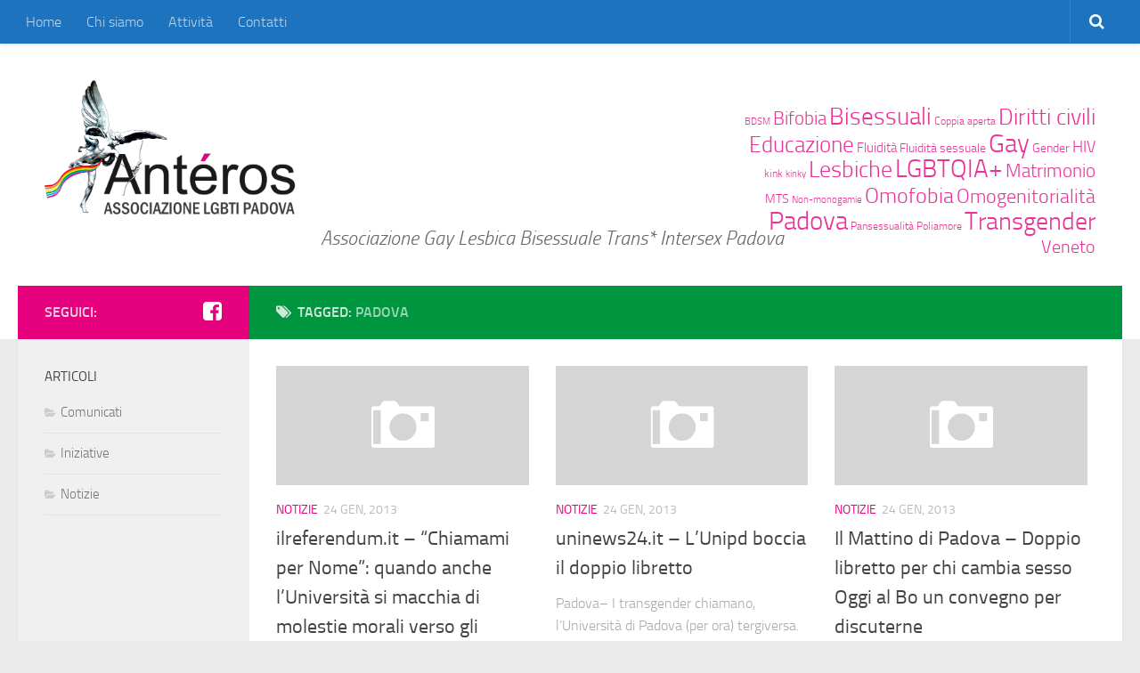

--- FILE ---
content_type: text/html; charset=UTF-8
request_url: http://www.anterospadova.it/tag/padova/page/23/
body_size: 35439
content:
<!DOCTYPE html> 
<html class="no-js" lang="it-IT" prefix="og: http://ogp.me/ns#">

<head>
	<meta charset="UTF-8">
	<meta name="viewport" content="width=device-width, initial-scale=1.0">
	<link rel="profile" href="http://gmpg.org/xfn/11">
	<link rel="pingback" href="http://www.anterospadova.it/xmlrpc.php">
	
	<title>Padova &#8211; Pagina 23 &#8211; Antéros &#8211; Associazione LGBTI Padova</title>
<script>document.documentElement.className = document.documentElement.className.replace("no-js","js");</script>

<!-- This site is optimized with the Yoast WordPress SEO plugin v1.7.4 - https://yoast.com/wordpress/plugins/seo/ -->
<link rel="canonical" href="http://www.anterospadova.it/tag/padova/page/23/" />
<link rel="prev" href="http://www.anterospadova.it/tag/padova/page/22/" />
<link rel="next" href="http://www.anterospadova.it/tag/padova/page/24/" />
<meta property="og:locale" content="it_IT" />
<meta property="og:type" content="object" />
<meta property="og:title" content="Padova Archives - Pagina 23 di 26 - Antéros - Associazione LGBTI Padova" />
<meta property="og:url" content="http://www.anterospadova.it/tag/padova/page/23/" />
<meta property="og:site_name" content="Antéros - Associazione LGBTI Padova" />
<!-- / Yoast WordPress SEO plugin. -->

<link rel='dns-prefetch' href='//s.w.org' />
<link rel="alternate" type="application/rss+xml" title="Antéros - Associazione LGBTI Padova &raquo; Feed" href="http://www.anterospadova.it/feed/" />
<link rel="alternate" type="application/rss+xml" title="Antéros - Associazione LGBTI Padova &raquo; Feed dei commenti" href="http://www.anterospadova.it/comments/feed/" />
<link rel="alternate" type="application/rss+xml" title="Antéros - Associazione LGBTI Padova &raquo; Padova Feed del tag" href="http://www.anterospadova.it/tag/padova/feed/" />
		<script type="text/javascript">
			window._wpemojiSettings = {"baseUrl":"https:\/\/s.w.org\/images\/core\/emoji\/2.2.1\/72x72\/","ext":".png","svgUrl":"https:\/\/s.w.org\/images\/core\/emoji\/2.2.1\/svg\/","svgExt":".svg","source":{"concatemoji":"http:\/\/www.anterospadova.it\/wp-includes\/js\/wp-emoji-release.min.js?ver=4.7.29"}};
			!function(t,a,e){var r,n,i,o=a.createElement("canvas"),l=o.getContext&&o.getContext("2d");function c(t){var e=a.createElement("script");e.src=t,e.defer=e.type="text/javascript",a.getElementsByTagName("head")[0].appendChild(e)}for(i=Array("flag","emoji4"),e.supports={everything:!0,everythingExceptFlag:!0},n=0;n<i.length;n++)e.supports[i[n]]=function(t){var e,a=String.fromCharCode;if(!l||!l.fillText)return!1;switch(l.clearRect(0,0,o.width,o.height),l.textBaseline="top",l.font="600 32px Arial",t){case"flag":return(l.fillText(a(55356,56826,55356,56819),0,0),o.toDataURL().length<3e3)?!1:(l.clearRect(0,0,o.width,o.height),l.fillText(a(55356,57331,65039,8205,55356,57096),0,0),e=o.toDataURL(),l.clearRect(0,0,o.width,o.height),l.fillText(a(55356,57331,55356,57096),0,0),e!==o.toDataURL());case"emoji4":return l.fillText(a(55357,56425,55356,57341,8205,55357,56507),0,0),e=o.toDataURL(),l.clearRect(0,0,o.width,o.height),l.fillText(a(55357,56425,55356,57341,55357,56507),0,0),e!==o.toDataURL()}return!1}(i[n]),e.supports.everything=e.supports.everything&&e.supports[i[n]],"flag"!==i[n]&&(e.supports.everythingExceptFlag=e.supports.everythingExceptFlag&&e.supports[i[n]]);e.supports.everythingExceptFlag=e.supports.everythingExceptFlag&&!e.supports.flag,e.DOMReady=!1,e.readyCallback=function(){e.DOMReady=!0},e.supports.everything||(r=function(){e.readyCallback()},a.addEventListener?(a.addEventListener("DOMContentLoaded",r,!1),t.addEventListener("load",r,!1)):(t.attachEvent("onload",r),a.attachEvent("onreadystatechange",function(){"complete"===a.readyState&&e.readyCallback()})),(r=e.source||{}).concatemoji?c(r.concatemoji):r.wpemoji&&r.twemoji&&(c(r.twemoji),c(r.wpemoji)))}(window,document,window._wpemojiSettings);
		</script>
		<style type="text/css">
img.wp-smiley,
img.emoji {
	display: inline !important;
	border: none !important;
	box-shadow: none !important;
	height: 1em !important;
	width: 1em !important;
	margin: 0 .07em !important;
	vertical-align: -0.1em !important;
	background: none !important;
	padding: 0 !important;
}
</style>
<link rel='stylesheet' id='contact-form-7-css'  href='http://www.anterospadova.it/wp-content/plugins/contact-form-7/includes/css/styles.css?ver=4.1' type='text/css' media='all' />
<link rel='stylesheet' id='responsive-lightbox-swipebox-front-css'  href='http://www.anterospadova.it/wp-content/plugins/responsive-lightbox/assets/swipebox/source/swipebox.css?ver=4.7.29' type='text/css' media='all' />
<link rel='stylesheet' id='style-css'  href='http://www.anterospadova.it/wp-content/themes/anteros-hueman/style.css?ver=4.7.29' type='text/css' media='all' />
<link rel='stylesheet' id='responsive-css'  href='http://www.anterospadova.it/wp-content/themes/hueman/responsive.css?ver=4.7.29' type='text/css' media='all' />
<link rel='stylesheet' id='font-awesome-css'  href='http://www.anterospadova.it/wp-content/themes/hueman/fonts/font-awesome.min.css?ver=4.7.29' type='text/css' media='all' />
<script type='text/javascript' src='http://www.anterospadova.it/wp-includes/js/jquery/jquery.js?ver=1.12.4'></script>
<script type='text/javascript' src='http://www.anterospadova.it/wp-includes/js/jquery/jquery-migrate.min.js?ver=1.4.1'></script>
<script type='text/javascript' src='http://www.anterospadova.it/wp-content/plugins/responsive-lightbox/assets/swipebox/source/jquery.swipebox.min.js?ver=4.7.29'></script>
<script type='text/javascript'>
/* <![CDATA[ */
var rlArgs = {"script":"swipebox","selector":"lightbox","custom_events":"","activeGalleries":"1","animation":"1","hideBars":"1","hideBarsDelay":"5000","videoMaxWidth":"1080"};
/* ]]> */
</script>
<script type='text/javascript' src='http://www.anterospadova.it/wp-content/plugins/responsive-lightbox/js/front.js?ver=4.7.29'></script>
<script type='text/javascript' src='http://www.anterospadova.it/wp-content/themes/hueman/js/jquery.flexslider.min.js?ver=4.7.29'></script>
<link rel='https://api.w.org/' href='http://www.anterospadova.it/wp-json/' />
<link rel="EditURI" type="application/rsd+xml" title="RSD" href="http://www.anterospadova.it/xmlrpc.php?rsd" />
<link rel="wlwmanifest" type="application/wlwmanifest+xml" href="http://www.anterospadova.it/wp-includes/wlwmanifest.xml" /> 
<meta name="generator" content="WordPress 4.7.29" />
<!-- <meta name="NextGEN" version="2.0.74" /> -->
<link rel="shortcut icon" href="http://www.anterospadova.it/wp-content/uploads/2015/02/favicon.png" />
<!--[if lt IE 9]>
<script src="http://www.anterospadova.it/wp-content/themes/hueman/js/ie/html5.js"></script>
<script src="http://www.anterospadova.it/wp-content/themes/hueman/js/ie/selectivizr.js"></script>
<![endif]-->
<style type="text/css">
/* Dynamic CSS: For no styles in head, copy and put the css below in your child theme's style.css, disable dynamic styles */

::selection { background-color: #e5007d; }
::-moz-selection { background-color: #e5007d; }

a,
.themeform label .required,
#flexslider-featured .flex-direction-nav .flex-next:hover,
#flexslider-featured .flex-direction-nav .flex-prev:hover,
.post-hover:hover .post-title a,
.post-title a:hover,
.s1 .post-nav li a:hover i,
.content .post-nav li a:hover i,
.post-related a:hover,
.s1 .widget_rss ul li a,
#footer .widget_rss ul li a,
.s1 .widget_calendar a,
#footer .widget_calendar a,
.s1 .alx-tab .tab-item-category a,
.s1 .alx-posts .post-item-category a,
.s1 .alx-tab li:hover .tab-item-title a,
.s1 .alx-tab li:hover .tab-item-comment a,
.s1 .alx-posts li:hover .post-item-title a,
#footer .alx-tab .tab-item-category a,
#footer .alx-posts .post-item-category a,
#footer .alx-tab li:hover .tab-item-title a,
#footer .alx-tab li:hover .tab-item-comment a,
#footer .alx-posts li:hover .post-item-title a,
.comment-tabs li.active a,
.comment-awaiting-moderation,
.child-menu a:hover,
.child-menu .current_page_item > a,
.wp-pagenavi a { color: #e5007d; }

.themeform input[type="submit"],
.themeform button[type="submit"],
.s1 .sidebar-top,
.s1 .sidebar-toggle,
#flexslider-featured .flex-control-nav li a.flex-active,
.post-tags a:hover,
.s1 .widget_calendar caption,
#footer .widget_calendar caption,
.author-bio .bio-avatar:after,
.commentlist li.bypostauthor > .comment-body:after,
.commentlist li.comment-author-admin > .comment-body:after { background-color: #e5007d; }

.post-format .format-container { border-color: #e5007d; }

.s1 .alx-tabs-nav li.active a,
#footer .alx-tabs-nav li.active a,
.comment-tabs li.active a,
.wp-pagenavi a:hover,
.wp-pagenavi a:active,
.wp-pagenavi span.current { border-bottom-color: #e5007d!important; }				
				

.s2 .post-nav li a:hover i,
.s2 .widget_rss ul li a,
.s2 .widget_calendar a,
.s2 .alx-tab .tab-item-category a,
.s2 .alx-posts .post-item-category a,
.s2 .alx-tab li:hover .tab-item-title a,
.s2 .alx-tab li:hover .tab-item-comment a,
.s2 .alx-posts li:hover .post-item-title a { color: #dd3333; }

.s2 .sidebar-top,
.s2 .sidebar-toggle,
.post-comments,
.jp-play-bar,
.jp-volume-bar-value,
.s2 .widget_calendar caption { background-color: #dd3333; }

.s2 .alx-tabs-nav li.active a { border-bottom-color: #dd3333; }
.post-comments span:before { border-right-color: #dd3333; }				
				

.search-expand,
#nav-topbar.nav-container { background-color: #1e73be; }
@media only screen and (min-width: 720px) {
	#nav-topbar .nav ul { background-color: #1e73be; }
}			
				

#header { background-color: #ffffff; }
@media only screen and (min-width: 720px) {
	#nav-header .nav ul { background-color: #ffffff; }
}			
				
</style>
</head>

<body class="archive paged tag tag-padova tag-11 paged-23 tag-paged-23 col-2cr full-width topbar-enabled chrome">

<div id="wrapper">

	<header id="header">
	
					<nav class="nav-container group" id="nav-topbar">
				<div class="nav-toggle"><i class="fa fa-bars"></i></div>
				<div class="nav-text"><!-- put your mobile menu text here --></div>
				<div class="nav-wrap container"><ul id="menu-principale" class="nav container-inner group"><li id="menu-item-24" class="menu-item menu-item-type-custom menu-item-object-custom menu-item-home menu-item-24"><a href="http://www.anterospadova.it/">Home</a></li>
<li id="menu-item-12" class="menu-item menu-item-type-post_type menu-item-object-page menu-item-12"><a href="http://www.anterospadova.it/chi-siamo/">Chi siamo</a></li>
<li id="menu-item-21" class="menu-item menu-item-type-post_type menu-item-object-page menu-item-21"><a href="http://www.anterospadova.it/attivita/">Attività</a></li>
<li id="menu-item-19" class="menu-item menu-item-type-post_type menu-item-object-page menu-item-19"><a href="http://www.anterospadova.it/contatti/">Contatti</a></li>
</ul></div>
				
				<div class="container">
					<div class="container-inner">		
						<div class="toggle-search"><i class="fa fa-search"></i></div>
						<div class="search-expand">
							<div class="search-expand-inner">
								<form method="get" class="searchform themeform" action="http://www.anterospadova.it/">
	<div>
		<input type="text" class="search" name="s" onblur="if(this.value=='')this.value='To search type and hit enter';" onfocus="if(this.value=='To search type and hit enter')this.value='';" value="To search type and hit enter" />
	</div>
</form>							</div>
						</div>
					</div><!--/.container-inner-->
				</div><!--/.container-->
				
			</nav><!--/#nav-topbar-->
				
		<div class="container group">
			<div class="container-inner">
				
				<div class="group pad">
					<p class="site-title"><a href="http://www.anterospadova.it/" rel="home"><img src="http://www.anterospadova.it/wp-content/uploads/2015/02/logo-anteros.png" alt="Antéros - Associazione LGBTI Padova"></a></p>
					<p class="site-description">Associazione Gay Lesbica Bisessuale Trans* Intersex Padova</p>										<div id="header-wa">
						<div id="tag_cloud-2" class="widget widget_tag_cloud"><h3>&nbsp;</h3><div class="tagcloud"><a href='http://www.anterospadova.it/tag/bdsm/' class='tag-link-34 tag-link-position-1' title='1 argomento' style='font-size: 8pt;'>BDSM</a>
<a href='http://www.anterospadova.it/tag/bifobia/' class='tag-link-25 tag-link-position-2' title='22 argomenti' style='font-size: 15.851851851852pt;'>Bifobia</a>
<a href='http://www.anterospadova.it/tag/bisessuali/' class='tag-link-21 tag-link-position-3' title='89 argomenti' style='font-size: 20.222222222222pt;'>Bisessuali</a>
<a href='http://www.anterospadova.it/tag/coppia-aperta/' class='tag-link-28 tag-link-position-4' title='2 argomenti' style='font-size: 9.3333333333333pt;'>Coppia aperta</a>
<a href='http://www.anterospadova.it/tag/diritti-civili/' class='tag-link-8 tag-link-position-5' title='75 argomenti' style='font-size: 19.703703703704pt;'>Diritti civili</a>
<a href='http://www.anterospadova.it/tag/educazione/' class='tag-link-15 tag-link-position-6' title='62 argomenti' style='font-size: 19.111111111111pt;'>Educazione</a>
<a href='http://www.anterospadova.it/tag/fluidita/' class='tag-link-23 tag-link-position-7' title='4 argomenti' style='font-size: 10.962962962963pt;'>Fluidità</a>
<a href='http://www.anterospadova.it/tag/fluidita-sessuale/' class='tag-link-24 tag-link-position-8' title='3 argomenti' style='font-size: 10.222222222222pt;'>Fluidità sessuale</a>
<a href='http://www.anterospadova.it/tag/gay/' class='tag-link-9 tag-link-position-9' title='127 argomenti' style='font-size: 21.407407407407pt;'>Gay</a>
<a href='http://www.anterospadova.it/tag/gender/' class='tag-link-29 tag-link-position-10' title='3 argomenti' style='font-size: 10.222222222222pt;'>Gender</a>
<a href='http://www.anterospadova.it/tag/hiv/' class='tag-link-19 tag-link-position-11' title='9 argomenti' style='font-size: 13.185185185185pt;'>HIV</a>
<a href='http://www.anterospadova.it/tag/kink/' class='tag-link-35 tag-link-position-12' title='2 argomenti' style='font-size: 9.3333333333333pt;'>kink</a>
<a href='http://www.anterospadova.it/tag/kinky/' class='tag-link-36 tag-link-position-13' title='1 argomento' style='font-size: 8pt;'>kinky</a>
<a href='http://www.anterospadova.it/tag/lesbiche/' class='tag-link-10 tag-link-position-14' title='74 argomenti' style='font-size: 19.703703703704pt;'>Lesbiche</a>
<a href='http://www.anterospadova.it/tag/lgbtqia/' class='tag-link-13 tag-link-position-15' title='125 argomenti' style='font-size: 21.333333333333pt;'>LGBTQIA+</a>
<a href='http://www.anterospadova.it/tag/matrimonio/' class='tag-link-17 tag-link-position-16' title='21 argomenti' style='font-size: 15.703703703704pt;'>Matrimonio</a>
<a href='http://www.anterospadova.it/tag/mts/' class='tag-link-20 tag-link-position-17' title='3 argomenti' style='font-size: 10.222222222222pt;'>MTS</a>
<a href='http://www.anterospadova.it/tag/non-monogamie/' class='tag-link-30 tag-link-position-18' title='1 argomento' style='font-size: 8pt;'>Non-monogamie</a>
<a href='http://www.anterospadova.it/tag/omofobia/' class='tag-link-14 tag-link-position-19' title='42 argomenti' style='font-size: 17.851851851852pt;'>Omofobia</a>
<a href='http://www.anterospadova.it/tag/omogenitorialita/' class='tag-link-18 tag-link-position-20' title='27 argomenti' style='font-size: 16.518518518519pt;'>Omogenitorialità</a>
<a href='http://www.anterospadova.it/tag/padova/' class='tag-link-11 tag-link-position-21' title='154 argomenti' style='font-size: 22pt;'>Padova</a>
<a href='http://www.anterospadova.it/tag/pansessualita/' class='tag-link-26 tag-link-position-22' title='2 argomenti' style='font-size: 9.3333333333333pt;'>Pansessualità</a>
<a href='http://www.anterospadova.it/tag/poliamore/' class='tag-link-27 tag-link-position-23' title='2 argomenti' style='font-size: 9.3333333333333pt;'>Poliamore</a>
<a href='http://www.anterospadova.it/tag/transgender/' class='tag-link-12 tag-link-position-24' title='112 argomenti' style='font-size: 20.962962962963pt;'>Transgender</a>
<a href='http://www.anterospadova.it/tag/veneto/' class='tag-link-16 tag-link-position-25' title='15 argomenti' style='font-size: 14.666666666667pt;'>Veneto</a></div>
</div>					</div><!--/#header-ads-->
									</div>
				
								
			</div><!--/.container-inner-->
		</div><!--/.container-->
		
	</header><!--/#header-->
	
	<div class="container" id="page">
		<div class="container-inner">			
			<div class="main">
				<div class="main-inner group">
<section class="content">

	<div class="page-title pad group">

			<h1><i class="fa fa-tags"></i>Tagged: <span>Padova</span></h1>
		
	
</div><!--/.page-title-->	
	<div class="pad group">		
		
				
				
						<div class="post-list group">
				<div class="post-row">					<article id="post-214" class="group post-214 post type-post status-publish format-standard hentry category-notizie tag-educazione tag-lgbtqia tag-padova tag-transgender">	
	<div class="post-inner post-hover">
		
		<div class="post-thumbnail">
			<a href="http://www.anterospadova.it/ilreferendum-it-chiamami-per-nome-quando-anche-luniversita-si-macchia-di-molestie-morali-verso-gli-studenti-transgender/" title="ilreferendum.it &#8211; “Chiamami per Nome”: quando anche l’Università si macchia di molestie morali verso gli studenti Transgender">
									<img src="http://www.anterospadova.it/wp-content/themes/hueman/img/thumb-medium.png" alt="ilreferendum.it &#8211; “Chiamami per Nome”: quando anche l’Università si macchia di molestie morali verso gli studenti Transgender" />
																			</a>
					</div><!--/.post-thumbnail-->
		
		<div class="post-meta group">
			<p class="post-category"><a href="http://www.anterospadova.it/category/notizie/" rel="category tag">Notizie</a></p>
			<p class="post-date">24 Gen, 2013</p>
		</div><!--/.post-meta-->
		
		<h2 class="post-title">
			<a href="http://www.anterospadova.it/ilreferendum-it-chiamami-per-nome-quando-anche-luniversita-si-macchia-di-molestie-morali-verso-gli-studenti-transgender/" rel="bookmark" title="ilreferendum.it &#8211; “Chiamami per Nome”: quando anche l’Università si macchia di molestie morali verso gli studenti Transgender">ilreferendum.it &#8211; “Chiamami per Nome”: quando anche l’Università si macchia di molestie morali verso gli studenti Transgender</a>
		</h2><!--/.post-title-->
		
				<div class="entry excerpt">				
			<p>E’ intitolato “chiamami per nome” il convegno organizzato grazie alla collaborazione fra l’associazione LGBT Antéros , ASU, il Sindacato degli Studenti, e UDU – Studenti Per, con il patrocinio del Centro Interdipartimentale di Ricerca&#46;&#46;&#46;</p>
		</div><!--/.entry-->
				
	</div><!--/.post-inner-->	
</article><!--/.post-->										<article id="post-216" class="group post-216 post type-post status-publish format-standard hentry category-notizie tag-diritti-civili tag-educazione tag-padova tag-transgender tag-veneto">	
	<div class="post-inner post-hover">
		
		<div class="post-thumbnail">
			<a href="http://www.anterospadova.it/uninews24-it-lunipd-boccia-il-doppio-libretto/" title="uninews24.it &#8211; L&#8217;Unipd boccia il doppio libretto">
									<img src="http://www.anterospadova.it/wp-content/themes/hueman/img/thumb-medium.png" alt="uninews24.it &#8211; L&#8217;Unipd boccia il doppio libretto" />
																			</a>
					</div><!--/.post-thumbnail-->
		
		<div class="post-meta group">
			<p class="post-category"><a href="http://www.anterospadova.it/category/notizie/" rel="category tag">Notizie</a></p>
			<p class="post-date">24 Gen, 2013</p>
		</div><!--/.post-meta-->
		
		<h2 class="post-title">
			<a href="http://www.anterospadova.it/uninews24-it-lunipd-boccia-il-doppio-libretto/" rel="bookmark" title="uninews24.it &#8211; L&#8217;Unipd boccia il doppio libretto">uninews24.it &#8211; L&#8217;Unipd boccia il doppio libretto</a>
		</h2><!--/.post-title-->
		
				<div class="entry excerpt">				
			<p>Padova&#8211; I transgender chiamano, l’Università di Padova (per ora) tergiversa. E&#8217; questo il responso del convegno “Chiamami per nome”, che si è svolto oggi pomeriggio al Bo. L’incontro, organizzato da associazione Antèros, Student per-Udu,&#46;&#46;&#46;</p>
		</div><!--/.entry-->
				
	</div><!--/.post-inner-->	
</article><!--/.post-->										<article id="post-203" class="group post-203 post type-post status-publish format-standard hentry category-notizie tag-bisessuali tag-diritti-civili tag-educazione tag-gay tag-lesbiche tag-lgbtqia tag-padova tag-transgender">	
	<div class="post-inner post-hover">
		
		<div class="post-thumbnail">
			<a href="http://www.anterospadova.it/il-mattino-di-padova-doppio-libretto-per-chi-cambia-sesso-convegno/" title="Il Mattino di Padova &#8211; Doppio libretto per chi cambia sesso Oggi al Bo un convegno per discuterne">
									<img src="http://www.anterospadova.it/wp-content/themes/hueman/img/thumb-medium.png" alt="Il Mattino di Padova &#8211; Doppio libretto per chi cambia sesso Oggi al Bo un convegno per discuterne" />
																			</a>
					</div><!--/.post-thumbnail-->
		
		<div class="post-meta group">
			<p class="post-category"><a href="http://www.anterospadova.it/category/notizie/" rel="category tag">Notizie</a></p>
			<p class="post-date">24 Gen, 2013</p>
		</div><!--/.post-meta-->
		
		<h2 class="post-title">
			<a href="http://www.anterospadova.it/il-mattino-di-padova-doppio-libretto-per-chi-cambia-sesso-convegno/" rel="bookmark" title="Il Mattino di Padova &#8211; Doppio libretto per chi cambia sesso Oggi al Bo un convegno per discuterne">Il Mattino di Padova &#8211; Doppio libretto per chi cambia sesso Oggi al Bo un convegno per discuterne</a>
		</h2><!--/.post-title-->
		
				<div class="entry excerpt">				
			<p>Un doppio libretto per cancellare l&#8217;imbarazzo, per lasciare le umiliazioni fuori dalle aule dell&#8217;Università. Pochi mesi fa l&#8217;associazione Antèros aveva bussato alla porta del rettore del Bo Giuseppe Zaccaria perché, «cambiare sesso, per un&#46;&#46;&#46;</p>
		</div><!--/.entry-->
				
	</div><!--/.post-inner-->	
</article><!--/.post-->					</div><div class="post-row">					<article id="post-170" class="group post-170 post type-post status-publish format-standard has-post-thumbnail hentry category-iniziative tag-educazione tag-lgbtqia tag-padova tag-transgender">	
	<div class="post-inner post-hover">
		
		<div class="post-thumbnail">
			<a href="http://www.anterospadova.it/chiamami-per-nome-universita-e-transgender-verso-il-doppio-libretto/" title="Chiamami per nome &#8211; Università e Transgender: verso il &#8220;doppio libretto&#8221;">
									<img width="520" height="320" src="http://www.anterospadova.it/wp-content/uploads/2013/01/icona-520x320.png" class="attachment-thumb-medium size-thumb-medium wp-post-image" alt="" />																			</a>
					</div><!--/.post-thumbnail-->
		
		<div class="post-meta group">
			<p class="post-category"><a href="http://www.anterospadova.it/category/iniziative/" rel="category tag">Iniziative</a></p>
			<p class="post-date">15 Gen, 2013</p>
		</div><!--/.post-meta-->
		
		<h2 class="post-title">
			<a href="http://www.anterospadova.it/chiamami-per-nome-universita-e-transgender-verso-il-doppio-libretto/" rel="bookmark" title="Chiamami per nome &#8211; Università e Transgender: verso il &#8220;doppio libretto&#8221;">Chiamami per nome &#8211; Università e Transgender: verso il &#8220;doppio libretto&#8221;</a>
		</h2><!--/.post-title-->
		
				<div class="entry excerpt">				
			<p>Antéros LGBTI Padova, ASU, il Sindacato degli Studenti, e UDU &#8211; Studenti Per con il patrocinio del Centro Interdipartimentale di Ricerca: Studi sulle Politiche di Genere e del Forum di Ateneo per le politiche&#46;&#46;&#46;</p>
		</div><!--/.entry-->
				
	</div><!--/.post-inner-->	
</article><!--/.post-->										<article id="post-257" class="group post-257 post type-post status-publish format-standard hentry category-notizie tag-diritti-civili tag-lgbtqia tag-padova tag-transgender">	
	<div class="post-inner post-hover">
		
		<div class="post-thumbnail">
			<a href="http://www.anterospadova.it/younipa-doppio-libretto-universitario-per-gli-studenti-trans-che-ne-pensate/" title="YOUNIPA &#8211; Doppio libretto universitario per gli studenti trans: che ne pensate?">
									<img src="http://www.anterospadova.it/wp-content/themes/hueman/img/thumb-medium.png" alt="YOUNIPA &#8211; Doppio libretto universitario per gli studenti trans: che ne pensate?" />
																			</a>
					</div><!--/.post-thumbnail-->
		
		<div class="post-meta group">
			<p class="post-category"><a href="http://www.anterospadova.it/category/notizie/" rel="category tag">Notizie</a></p>
			<p class="post-date">27 Dic, 2012</p>
		</div><!--/.post-meta-->
		
		<h2 class="post-title">
			<a href="http://www.anterospadova.it/younipa-doppio-libretto-universitario-per-gli-studenti-trans-che-ne-pensate/" rel="bookmark" title="YOUNIPA &#8211; Doppio libretto universitario per gli studenti trans: che ne pensate?">YOUNIPA &#8211; Doppio libretto universitario per gli studenti trans: che ne pensate?</a>
		</h2><!--/.post-title-->
		
				<div class="entry excerpt">				
			<p>Nello scorso mese di novembre dall’Università di Padova è arrivata una proposta che di certo – se concretizzata – rappresenterebbe un passo avanti significativo nella tutela della dignità di chi ha deciso di cambiare&#46;&#46;&#46;</p>
		</div><!--/.entry-->
				
	</div><!--/.post-inner-->	
</article><!--/.post-->										<article id="post-158" class="group post-158 post type-post status-publish format-standard hentry category-comunicati tag-bisessuali tag-diritti-civili tag-gay tag-lesbiche tag-lgbtqia tag-omofobia tag-padova tag-transgender">	
	<div class="post-inner post-hover">
		
		<div class="post-thumbnail">
			<a href="http://www.anterospadova.it/lettera-aperta-al-direttore-de-il-gazzettino-in-riferimento-allarticolo-di-roberto-ortolan-sullabuso-gay/" title="Lettera aperta al direttore de Il Gazzettino in riferimento all&#8217;articolo di Roberto Ortolan sull'&#8221;abuso gay&#8221;">
									<img src="http://www.anterospadova.it/wp-content/themes/hueman/img/thumb-medium.png" alt="Lettera aperta al direttore de Il Gazzettino in riferimento all&#8217;articolo di Roberto Ortolan sull'&#8221;abuso gay&#8221;" />
																			</a>
					</div><!--/.post-thumbnail-->
		
		<div class="post-meta group">
			<p class="post-category"><a href="http://www.anterospadova.it/category/comunicati/" rel="category tag">Comunicati</a></p>
			<p class="post-date">12 Dic, 2012</p>
		</div><!--/.post-meta-->
		
		<h2 class="post-title">
			<a href="http://www.anterospadova.it/lettera-aperta-al-direttore-de-il-gazzettino-in-riferimento-allarticolo-di-roberto-ortolan-sullabuso-gay/" rel="bookmark" title="Lettera aperta al direttore de Il Gazzettino in riferimento all&#8217;articolo di Roberto Ortolan sull'&#8221;abuso gay&#8221;">Lettera aperta al direttore de Il Gazzettino in riferimento all&#8217;articolo di Roberto Ortolan sull'&#8221;abuso gay&#8221;</a>
		</h2><!--/.post-title-->
		
				<div class="entry excerpt">				
			<p>Egregio Direttore, Le scriviamo a nome di Antéros LGBTI Padova, associazione impegnata nella lotta per il riconoscimento e la tutela dei diritti delle persone gay, lesbiche, bisessuali, transgender e intersessuali, con riferimento all’articolo apparso&#46;&#46;&#46;</p>
		</div><!--/.entry-->
				
	</div><!--/.post-inner-->	
</article><!--/.post-->					</div><div class="post-row"></div>			</div><!--/.post-list-->
					
			<nav class="pagination group">
			<div class='wp-pagenavi'>
<span class='pages'>Pagina 23 di 26</span><a class="first" href="http://www.anterospadova.it/tag/padova/">&laquo; Prima</a><a class="previouspostslink" rel="prev" href="http://www.anterospadova.it/tag/padova/page/22/">&laquo;</a><span class='extend'>...</span><a class="smaller page" href="http://www.anterospadova.it/tag/padova/page/10/">10</a><span class='extend'>...</span><a class="page smaller" href="http://www.anterospadova.it/tag/padova/page/21/">21</a><a class="page smaller" href="http://www.anterospadova.it/tag/padova/page/22/">22</a><span class='current'>23</span><a class="page larger" href="http://www.anterospadova.it/tag/padova/page/24/">24</a><a class="page larger" href="http://www.anterospadova.it/tag/padova/page/25/">25</a><span class='extend'>...</span><a class="nextpostslink" rel="next" href="http://www.anterospadova.it/tag/padova/page/24/">&raquo;</a><a class="last" href="http://www.anterospadova.it/tag/padova/page/26/">Ultima &raquo;</a>
</div>	</nav><!--/.pagination-->
			
				
	</div><!--/.pad-->
	
</section><!--/.content-->


	
	<div class="sidebar s1">
		
		<a class="sidebar-toggle" title="Expand Sidebar"><i class="fa icon-sidebar-toggle"></i></a>
		
		<div class="sidebar-content">
			
						<div class="sidebar-top group">
				<p>Seguici:</p>
				<ul class="social-links"><li><a rel="nofollow" class="social-tooltip" title="Facebook" href="https://www.facebook.com/anteros.lgbti.padova" target="Array"><i class="fa fa-facebook-square" style="color: #ffffff;"></i></a></li></ul>			</div>
						
						
						
			<div id="categories-2" class="widget widget_categories"><h3>Articoli</h3>		<ul>
	<li class="cat-item cat-item-5"><a href="http://www.anterospadova.it/category/comunicati/" >Comunicati</a>
</li>
	<li class="cat-item cat-item-4"><a href="http://www.anterospadova.it/category/iniziative/" >Iniziative</a>
</li>
	<li class="cat-item cat-item-1"><a href="http://www.anterospadova.it/category/notizie/" >Notizie</a>
</li>
		</ul>
</div><div id="text-2" class="widget widget_text">			<div class="textwidget"><p>
<a href="" target="_blank"></a></p>
<p>&nbsp;</p></div>
		</div><div id="pods_widget_list-2" class="widget pods_widget_list"><h3>Documenti</h3><ul><li><a href="http://www.anterospadova.it/documento/gender-linee-guida-oms-e-altri-documenti-utili/">&#8220;Gender&#8221; &#8211; Linee guida OMS e altri documenti utili</a><br/> </li><li><a href="http://www.anterospadova.it/documento/aromanticismo-domande-e-risposte/">Aromanticismo &#8211; domande e risposte</a><br/> </li><li><a href="http://www.anterospadova.it/documento/attivismo-e-non-monogamie-consensuali-lgbtq-in-italia/">Attivismo e non  monogamie consensuali LGBTQ in Italia</a><br/> </li><li><a href="http://www.anterospadova.it/documento/bi-visibility-day-2013-orgoglio-e-pregiudizio/">Bi Visibility Day | Orgoglio e pregiudizio | 2013</a><br/> </li><li><a href="http://www.anterospadova.it/documento/bi-visibility-day-vedere-e-potere-2014/">Bi Visibility Day | Vedere è potere | 2014</a><br/> </li><li><a href="http://www.anterospadova.it/documento/bi-visibility-day-padova-2017-manifesto/">Bi Visibility Day Padova 2017 &#8211; documentazione</a><br/> </li><li><a href="http://www.anterospadova.it/documento/bisessualita-salute-suggerimenti-per-l%c9%99-operator%c9%99-sanitari%c9%99/">Bisessualità &#038; salute &#8211; Suggerimenti per lə operatorə sanitariə</a><br/> </li><li><a href="http://www.anterospadova.it/documento/confronto-studi-sullomogenitorialita/">Confronto studi sull&#8217;omogenitorialità</a><br/> </li><li><a href="http://www.anterospadova.it/documento/gender-gap-differenza-salariale-donne-e-uomini/">Gender gap &#8211; differenza salariale donne e uomini</a><br/> </li><li><a href="http://www.anterospadova.it/documento/modelli-di-orientamento-sessuale/">Modelli di orientamento sessuale</a><br/> </li><li><a href="http://www.anterospadova.it/documento/tuttidiversi-documenti-degli-interventi/">TUTTIDIVERSI &#8211; documenti degli interventi</a><br/> </li><li><a href="http://www.anterospadova.it/documento/videoregistrazione-su-bisessualita-e-bifobia/">Videoregistrazione su bisessualità e bifobia</a><br/> </li><li><a href="http://www.anterospadova.it/documento/videoregistrazione-dellincontro-il-nazismo-perseguito-anche-persone-trans-lesbiche-e-gnc-con-la-storica-laurie-marhoefer/">Videoregistrazione su nazismo vs persone trans, lesbiche e GNC &#8211; con il Prof. Laurie Marhoefer, storico</a><br/> </li></ul></div><div id="text-4" class="widget widget_text"><h3>condividi su Fb</h3>			<div class="textwidget"><a href="https://www.facebook.com/sharer?u=https://www.anterospadova.it&amp;t=Antéros LGBTI Padova" target="_blank" rel="noopener noreferrer">
<img src="http://www.anterospadova.it/wp-content/uploads/2021/05/fb.png" />
</a></div>
		</div>			
		</div><!--/.sidebar-content-->
		
	</div><!--/.sidebar-->

	

				</div><!--/.main-inner-->
			</div><!--/.main-->			
		</div><!--/.container-inner-->
	</div><!--/.container-->

	<footer id="footer">
		
				
				
					<nav class="nav-container group" id="nav-footer">
				<div class="nav-toggle"><i class="fa fa-bars"></i></div>
				<div class="nav-text"><!-- put your mobile menu text here --></div>
				<div class="nav-wrap"><ul id="menu-principale-1" class="nav container group"><li class="menu-item menu-item-type-custom menu-item-object-custom menu-item-home menu-item-24"><a href="http://www.anterospadova.it/">Home</a></li>
<li class="menu-item menu-item-type-post_type menu-item-object-page menu-item-12"><a href="http://www.anterospadova.it/chi-siamo/">Chi siamo</a></li>
<li class="menu-item menu-item-type-post_type menu-item-object-page menu-item-21"><a href="http://www.anterospadova.it/attivita/">Attività</a></li>
<li class="menu-item menu-item-type-post_type menu-item-object-page menu-item-19"><a href="http://www.anterospadova.it/contatti/">Contatti</a></li>
</ul></div>
			</nav><!--/#nav-footer-->
				
		<section class="container" id="footer-bottom">
			<div class="container-inner">
				
				<a id="back-to-top" href="#"><i class="fa fa-angle-up"></i></a>
				
				<div class="pad group">
					
					<div class="grid one-half">
						
												
						<div id="copyright">
															<p>Antéros &#8211; Associazione LGBTI Padova &copy; 2026. All Rights Reserved.</p>
													</div><!--/#copyright-->
						
												
					</div>
					
					<div class="grid one-half last">	
						<ul class="social-links"><li><a rel="nofollow" class="social-tooltip" title="Facebook" href="https://www.facebook.com/anteros.lgbti.padova" target="Array"><i class="fa fa-facebook-square" style="color: #ffffff;"></i></a></li></ul>					</div>
				
				</div><!--/.pad-->
				
			</div><!--/.container-inner-->
		</section><!--/.container-->
		
	</footer><!--/#footer-->

</div><!--/#wrapper-->

<!-- ngg_resource_manager_marker --><script type='text/javascript' src='http://www.anterospadova.it/wp-content/plugins/contact-form-7/includes/js/jquery.form.min.js?ver=3.51.0-2014.06.20'></script>
<script type='text/javascript'>
/* <![CDATA[ */
var _wpcf7 = {"loaderUrl":"http:\/\/www.anterospadova.it\/wp-content\/plugins\/contact-form-7\/images\/ajax-loader.gif","sending":"Invio..."};
/* ]]> */
</script>
<script type='text/javascript' src='http://www.anterospadova.it/wp-content/plugins/contact-form-7/includes/js/scripts.js?ver=4.1'></script>
<script type='text/javascript' src='http://www.anterospadova.it/wp-content/themes/hueman/js/jquery.jplayer.min.js?ver=4.7.29'></script>
<script type='text/javascript' src='http://www.anterospadova.it/wp-content/themes/hueman/js/scripts.js?ver=4.7.29'></script>
<script type='text/javascript' src='http://www.anterospadova.it/wp-includes/js/wp-embed.min.js?ver=4.7.29'></script>
<!--[if lt IE 9]>
<script src="http://www.anterospadova.it/wp-content/themes/hueman/js/ie/respond.js"></script>
<![endif]-->
</body>
</html>

--- FILE ---
content_type: text/css
request_url: http://www.anterospadova.it/wp-content/themes/anteros-hueman/style.css?ver=4.7.29
body_size: 2778
content:
/*
 Theme Name:   Hueman - Anteros
 Description:  Hueman Child Theme
 Author:       Luca Mistrello
 Template:     hueman
 Version:      1.0.0
 Tags:         green, blue, red, orange, one-column, two-columns, right-sidebar, fluid-layout, custom-menu, post-formats, translation-ready
 Text Domain:  anteros-hueman
*/
@import url("../hueman/style.css");

.full-width #nav-topbar.nav-container {
	position: fixed;
	top: 0;
	left: 0;
	right: 0;
	width: 100%;
	z-index: 999;
}

.full-width.admin-bar #nav-topbar.nav-container {
	top: 32px;
}

.full-width.topbar-enabled #header {
	padding-top: 50px;
}

.site-title a img {
	max-height: 160px;
}

.page-title {
 background-color:#00963f;
 border-bottom: 1px solid #00963f;
 color: rgba(255,255,255,0.8);
}
.page-title h1, .page-title h2, .page-title a, .sidebar-top a {
	color: rgba(255,255,255,0.8);
}
.page-title a:hover, .sidebar-top a:hover {
	color: rgba(50,50,50,0.7);
}

.page-title span {
    color: rgba(255,255,255,0.6);
}

#nav-header.nav-container {
	background: #888;
}
.col-3cm .main {
	background: url(img/sidebar/s-left.png) repeat-y right 0;
}
.col-3cm .main-inner {
	background: url(img/sidebar/s-left.png) repeat-y -80px 0;
	padding-left: 260px;
	padding-right: 340px;
}
.col-2cr .main-inner {
	background: url(img/sidebar/s-left.png) repeat-y -80px 0;
	padding-left: 260px;
}
.col-3cm .s1 {
	margin-left: -260px;
}
.col-2cr .s1 {
	margin-left: -260px;
}
.s1 {
	width: 260px;
}
.col-3cm .s2 {
	margin-right: -340px;
}
.s2 {
	width: 340px;
}

.post-thumbnail img {
	width: auto;
	max-width: 100%;
	max-height: 500px;
}

.col-2cr .post-list .post, .col-2cr .post-list .page {
	width: 33%;
}

.site-description {
	color: #666;
	position: absolute;
	bottom: 32px;
	left: 320px;
	font-size: 22px;
	line-height: 100%;
}

#header-wa { float: right; }
/*#header-wa h3 { display: none; }*/
#header-wa img { display: block; }

#header-wa {
	float: right;
	max-width: 400px;
	text-align: right;
}

.widget .tagcloud a {
	color: rgba(229, 0, 125, .8);
}

.post-thumbnail.right {
	width:auto;
}

@media screen and (max-width: 1200px) {

	#header-wa {
		float: right;
		max-width: 300px;
		text-align: right;
	}	
	.site-title a img {
		max-height: 130px;
	}	
	.site-description {
		font-size:18px;
		bottom:30px;
		left: 0px;
	}
}

@media screen and (max-width: 782px) {
	.full-width.admin-bar #nav-topbar.nav-container {
		top: 46px;
	}		
}

@media screen and (max-width: 719px) {
	#header-wa {
		display:none;
	}
	body .site-title {
		padding: 20px 0px 0px;
	}
	.site-title a img {
		margin: 0 0 0 50px;
	}
	body .site-description {
		display: block;
		text-align: center;
		position: static;
		float:none;
	}
}

@media screen and (max-width: 479px) {
	#header-wa {
		display:none;
	}
	.site-title a img {
		margin: 0 auto;
	}
}